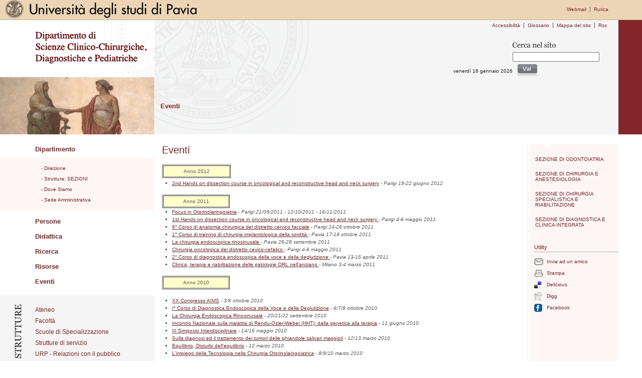

--- FILE ---
content_type: text/html;charset=ISO-8859-1
request_url: http://dipclinchir.unipv.eu/site/home/dipartimento/struttura-sezioni/unita-di-otorinolaringoiatria-e-audiologia/articolo900000892.html
body_size: 13835
content:

<!DOCTYPE html PUBLIC "-//W3C//DTD XHTML 1.0 Strict//EN" "http://www.w3.org/TR/xhtml1/DTD/xhtml1-strict.dtd">
<html xmlns="http://www.w3.org/1999/xhtml" lang="it">
<head>
<title>Eventi - Dip. Scienze Clinico Chirurgiche</title>
<meta content="  Anno 2012 2nd Hands on dissection course in oncological an...." name="description" />
<link title="standard" href="/contents/instance47/css900000019/25dipartimenti.css" rel="stylesheet" media="screen" type="text/css" />
</head>
<body>
<div class="hide">
<h1>
<a name="jumptop">Dipartimento di Ingegneria Elettrica</a>
</h1>
					Contenuti del sito
					<ul>
<li>
<a title="il link alla sezione della pagina che contiene il contenuto informativo" href="#jumpcontenuto">contenuto della pagina</a>
</li>
<li>
<a title="briciole di pane" href="#jumpposizione">briciole di pane</a>
</li>
<li>
<a title="l'elenco delle sezioni del sito attraverso cui è possibile consultare il sito" href="#jumpnavigazione">menu di navigazione</a>
</li>
<li>
<a title="il motore di ricerca del sito permette di cercare contenuti tramite l'inserimento di parole chiave" href="#jumpcerca">motore di ricerca</a>
</li>
</ul>
</div>
<div id="page">
<div id="header">
<div id="top-head">
<a href="http://www.unipv.it">
<img src="/contents/instance47/images/logoUNIPV.gif" class="sx" />
</a>
<ul id="menu-head" class="nav-top">
<li>
<a title="Web Mail" href="http://www.unipv.eu/on-line/Home/Webmail.html">Webmail</a>
</li>
<li class="no-border">
<a title="Rubrica" href="http://www-1.unipv.it/rubrica/htdocs/index_acm.php">Rurica</a>
</li>
</ul>
<br />
<br />
<div class="clear"> </div>
</div>
<div id="barra-lat">
<a title="Homepage" href="/site/home.html">
<img class="sx" title="Logo Dipartimento Scienza della Letteratura e dell'Arte Medioevale e Moderna" alt="Logo Dipartimento Scienza della Letteratura e dell'Arte Medioevale e Moderna" src="/contents/instance47/images/logo-dipartimento.gif" />
</a>
<div>
<h3 class="hide">
<a name="jumpcerca">Motore di ricerca</a> - <a href="#jumptop">Torna all'inizio</a>
</h3>
<div id="cerca">
<ul class="nav-top">
<li>
<a title="Accessibilità" href="/site/home/accessibilita.html">Accessibilità</a>
</li>
<li>
<a title="Glossario" href="/site/home/glossario.html">Glossario</a>
</li>
<li>
<a title="Mappa del sito" href="/site/home/mappa-del-sito.html">Mappa del sito</a>
</li>
<li class="no-border">
<a title="Rss" href="/site/home/rss.html">Rss</a>
</li>
</ul>
<br />
<br />
<form class="form-cerca" action="/site/search.jsp">
<fieldset>
<input value="10" name="hitsPerPage" type="hidden" />
<input value="47" name="instance" type="hidden" />
<input value="900000019" name="channel" type="hidden" />
<input value="900001196" name="node" type="hidden" />
<input name="type" type="hidden" />
<label>
<img alt="Cerca nel sito" src="/contents/instance47/images/cerca-nel-sito.gif" />
</label>
<input name="query" id="search" type="text" />
<input src="/contents/instance47/images/vai-btn.gif" id="input" type="image" />
</fieldset>
</form>
<div id="data">venerdì 
											16 gennaio 
											2026</div>
</div>
</div>
<div class="clear"> </div>
<div id="header-bottom">
<img class="sx" title="Immagine Dipartimento" alt="Immagine Dipartimento" src="/contents/instance47/images/immagine-dip.jpg" />
<h3 class="hide">
<a name="jumpposizione">Briciole di pane</a> - <a href="#jumptop">Torna all'inizio</a>
</h3>
<ul id="position">
<li class="on-page">Eventi</li>
</ul>
<div class="clear"> </div>
</div>
</div>
</div>
<hr class="hide" />
<h3 class="hide">
<a name="jumpnavigazione">Menu di navigazione</a> - <a href="#jumptop">Torna all'inizio</a>
</h3>
<div class="content-vert" id="content">
<div id="content-int" class="content-int-vert">
<div id="left-col">
<ul id="nav-menu-vert">
<li>
<a title="Dipartimento" href="/site/home/dipartimento.html">Dipartimento</a>
<ul class="sub-menu-vert">
<li>
															- <a title="Direzione" href="/site/home/dipartimento/direzione.html">Direzione</a>
</li>
<li>
															- <a title="Struttura: SEZIONI" href="/site/home/dipartimento/struttura-sezioni.html">Struttura: SEZIONI</a>
</li>
<li>
															- <a title="Dove Siamo" href="/site/home/dipartimento/dove-siamo.html">Dove Siamo</a>
</li>
<li>
															- <a title="Sede Amministrativa" href="/site/home/dipartimento/sede-amministrativa.html">Sede Amministrativa</a>
</li>
</ul>
</li>
<li>
<a title="Persone" href="/site/home/persone.html">Persone</a>
</li>
<li>
<a title="Didattica" href="/site/home/didattica.html">Didattica</a>
</li>
<li>
<a title="Ricerca" href="/site/home/ricerca.html">Ricerca</a>
</li>
<li>
<a title="Risorse" href="/site/home/risorse.html">Risorse</a>
</li>
<li>
<a title="Eventi" href="/site/home/eventi.html">Eventi</a>
</li>
</ul>
<p class="hide">Strutture</p>
<ul class="strutture-nav">
<li class="nav-l">
<a title="Ateneo" href="http://www.unipv.eu/on-line/Home.html">Ateneo</a>
</li>
<li class="nav-l">
<a title="Facoltà" href="http://www.unipv.eu/on-line/Home/Didattica/Facolta224/articolo467.html">Facoltà</a>
</li>
<li class="nav-l">
<a title="Scuole di Specializzazione" href="http://www.unipv.eu/on-line/Home/Navigaper/Studenti/Serviziaglistudenti.html">Scuole di Specializzazione</a>
</li>
<li class="nav-l">
<a title="Strutture di servizio" href="http://www.unipv.eu/on-line/Home/Navigaper/Studenti/Serviziaglistudenti.html">Strutture di servizio</a>
</li>
<li class="nav-l no-padding">
<a title="URP - Relazioni con il pubblico" href="http://www.unipv.eu/on-line/Home/Ateneo/Amministrazione/PortavocedelRettoreeCapoUfficioStampa/URP-Ufficiorelazioniconilpubblico-Informastudenti.html">URP - Relazioni con il pubblico</a>
</li>
</ul>
<p class="hide">Servizi</p>
<ul class="servizi-nav">
<li class="nav-l">
<a title="Posta elettronica" href="http://webmail2.ateneopv.it/horde/imp/">Posta elettronica</a>
</li>
<li class="nav-l">
<a title="Centro Orientamento" href="http://cor.unipv.it/index.html">Centro Orientamento</a>
</li>
<li class="nav-l">
<a title="Aule didattiche" href="http://www.unipv.eu/on-line/Home/Navigaper/Studenti/Serviziaglistudenti/articolo274.html">Aule didattiche</a>
</li>
<li class="nav-l">
<a title="Sistema bibliotecario" href="http://www.unipv.eu/on-line/Home/Ateneo/Biblioteche.html">Sistema bibliotecario</a>
</li>
<li class="nav-l no-padding">
<a title="Area Riservata" href="/site/home/sevizi-on-line/area-riservata.html">Area Riservata</a>
</li>
</ul>
</div>
<hr class="hide" />
<h3 class="hide">
<a name="jumpcontenuto">Contenuto della pagina</a> - <a href="#jumptop">Torna all'inizio</a>
</h3>
<div id="right-cont">
<ul class="page-list-dx">
<li>
<a title="SEZIONE DI ODONTOIATRIA" href="/site/home/dipartimento/struttura-sezioni/sezione-di-odontoiatria.html">SEZIONE DI ODONTOIATRIA</a>
</li>
<li>
<a title="SEZIONE DI CHIRURGIA E ANESTESIOLOGIA" href="/site/home/dipartimento/struttura-sezioni/sezione-di-chirurgia-e-anestesiologia.html">SEZIONE DI CHIRURGIA E ANESTESIOLOGIA</a>
</li>
<li>
<a title="SEZIONE DI CHIRURGIA SPECIALISTICA E RIABILITAZIONE" href="/site/home/dipartimento/struttura-sezioni/sezione-di-chirurgia-specialistica-e-riabilitazione.html">SEZIONE DI CHIRURGIA SPECIALISTICA E RIABILITAZIONE</a>
</li>
<li>
<a title="SEZIONE DI DIAGNOSTICA E CLINICA INTEGRATA" href="/site/home/dipartimento/struttura-sezioni/sezione-di-diagnostica-e-clinica-integrata.html">SEZIONE DI DIAGNOSTICA E CLINICA INTEGRATA</a>
</li>
</ul>
<hr class="hide" />
<div class="utility">
<h3 class="title-b-border no-margin margin-b-dieci">Utility</h3>
<div class="utility-link amico">
<a title="Invia ad un amico" href="http://dipclinchir.unipv.eu/site/home/dipartimento/struttura-sezioni/unita-di-otorinolaringoiatria-e-audiologia/articolo900000892.html?friend=1#amico">Invia ad un amico</a>
</div>
<div class="utility-link print">
<a title="Stampa" href="#" onclick="window.print();">Stampa</a>
</div>
<div class="utility-link delicious">
<a title="Delicious" href="http://del.icio.us/post?url=http://dipclinchir.unipv.eu/site/home/dipartimento/struttura-sezioni/unita-di-otorinolaringoiatria-e-audiologia/articolo900000892.html">Delicious</a>
</div>
<div class="utility-link digg">
<a title="Digg" href="http://digg.com/submit?phase=2&amp;url=http://dipclinchir.unipv.eu/site/home/dipartimento/struttura-sezioni/unita-di-otorinolaringoiatria-e-audiologia/articolo900000892.html">Digg</a>
</div>
<div class="utility-link fb">
<a title="Facebook" href="http://www.facebook.com/sharer.php?u=http://dipclinchir.unipv.eu/site/home/dipartimento/struttura-sezioni/unita-di-otorinolaringoiatria-e-audiologia/articolo900000892.html">Facebook</a>
</div>
</div>
</div>
<hr class="hide" />
			
				<div class="center-col-int"><h2 class="art-det-title">Eventi</h2><div class="art-int-body"><p> </p><div style="text-align: center"> </div><table border="1" cellspacing="1" cellpadding="1" width="137" align="left" style="width: 137px; height: 27px"><tbody><tr><td bgcolor="#ffffcc" style="text-align: center">Anno 2012</td></tr></tbody></table><div style="text-align: center"><br/><br/> </div><ul><li><span id="fck_dom_range_temp_1312532177593_344"><a href="documento900000622.html">2nd Hands on dissection course in oncological and reconstructive head and neck surgery</a> - </span><em><span id="fck_dom_range_temp_1312532177593_344">Parigi 19-22 giugno 2012</span></em></li></ul> <br/><table border="1" cellspacing="1" cellpadding="1" width="135" style="width: 135px; height: 27px"><tbody><tr><td bgcolor="#ffffcc" align="center">Anno 2011</td></tr></tbody></table><div style="text-align: center"> </div><ul><li><a href="documento900000620.html">Focus in Otorinolaringoiatria</a> - <em>Parigi 21/09/2011 - 12/10/2011 - 16/11/2011</em></li><li><a href="documento900000621.html">1st Hands on dissection course in oncological and reconstructive head and neck surgery </a>- <em>Parigi 4-6 maggio 2011</em></li><li><a href="documento900000472.html">6° Corso di anatomia chirurgica del distretto cervico facciale</a> - <em>Parigi 24-26 ottobre 2011</em></li><li><a href="documento900000472.html">1° Corso di training di chirurgia implantologica della sordità </a>- <em>Pavia 17-18 ottobre 2011</em></li><li><a href="documento900000472.html">La chirurgia endoscopica rinosinusale </a>-<em> Pavia 26-28 settembre 2011</em></li><li><a href="documento900000472.html">Chirurgia oncologica del distretto cevico-cefalico </a>-<em> Parigi 4-6 maggio 2011</em></li><li><a href="documento900000472.html">2° Corso di diagnostica endoscopica della voce e della deglutizione </a><em>- Pavia 13-15 aprile 2011</em></li><li><a href="documento900000472.html">Clinica, terapia e riabilitazione delle patologie ORL nell'anziano </a><em>- Milano 3-4 marzo 2011</em></li></ul><p style="text-align: center"> </p><table border="1" cellspacing="1" cellpadding="1" width="135" style="width: 135px; height: 27px"><tbody><tr><td bgcolor="#ffffcc" style="text-align: center">Anno 2010</td></tr></tbody></table><p style="text-align: center"> </p><ul><li style="text-align: left"><a href="documento900000290.html">XX Congresso AIMS</a> - <em>3/6 ottobre 2010</em></li><li style="text-align: left"><a href="documento900000291.html">I° Corso di Diagnostica Endoscopica della Voce e della Deglutizione</a> - <em>6/7/8 ottobre 2010</em></li><li style="text-align: left"><a href="documento900000293.html">La Chirurgia Endoscopica Rinosinusale</a> - <em>20/21/22 settembre 2010</em></li><li style="text-align: left"><a href="documento900000184.html">Incontro Nazionale sulla malattia di Rendu-Osler-Weber (HHT): dalla genetica alla terapia</a> - <em>11 giugno 2010</em></li><li style="text-align: left"><a href="documento900000286.html">III Simposio Interdisciplinare</a> - <em>14/15 maggio 2010</em></li><li style="text-align: left"><a href="documento900000185.html">Sulla diagnosi ed il trattamento dei tumori delle ghiandole salivari maggiori</a> - <em>12/13 marzo 2010</em></li><li style="text-align: left"><a href="documento900000288.html">Equilibrio, Disturbi dell'equilibrio</a> - <em>12 marzo 2010</em></li><li style="text-align: left"><a href="documento900000292.html">L'impiego della Tecnologia nella Chirurgia Otorinolaingoiatrica</a> - <em>8/9/10 marzo 2010</em></li></ul><p style="text-align: left"> </p><table border="1" cellspacing="1" cellpadding="1" width="139" style="width: 139px; height: 27px"><tbody><tr><td bgcolor="#ffffcc" style="text-align: center">Anno 2009</td></tr></tbody></table><p style="text-align: left"> </p><ul><li style="text-align: left"><a href="documento900000289.html">La Vertigine Parossistica</a> - <em>5 dicembre 2009</em></li><li style="text-align: left"><a href="documento900000283.html">XXXII Congresso Nazionale SIAF</a> - <em>7/10 ottobre 2009</em></li><li style="text-align: left"><a href="documento900000287.html">La Patologia Neoplastica della Tiroide</a> - <em>19/20 febbraio 2009</em><div style="text-align: left"> </div></li></ul><p style="text-align: center"> </p></div></div>

			
<div class="clear"> </div>
</div>
</div>
<hr class="hide" />
<div id="footer">
<div id="address">
	<span class="bold">Dipartimento di Scienze Clinico-Chirurgiche, Diagnostiche e Pediatriche</span>
	<br/>
	Viale Brambilla, 74 27100 Pavia<br/>
	<span class="bold">Telefono</span>: +39 0382 987 560<br />
	<span class="bold">Fax</span>:  +39 0382 984 055<br />
</div>
<div class="dx">
<ul id="nav-bottom">
<li>
<a title="Contatti" href="/site/home/contatti.html">Contatti</a>
</li>
<li class="no-border no-pad-r">
<a title="Rss" href="/site/home/rss.html">Rss</a>
</li>
</ul>
<div class="clear"> </div>
<div id="footer-bottom">Realizzato con il <a title="ACM" href="http://www.ariadnecontentmanager.com">CMS per siti accessibili ACM</a> da <a title="Ariadne" href="http://www.ariadne.it">Ariadne</a>
</div>
</div>
<div class="clear"> </div>
</div>
</div>
</body>
</html>





--- FILE ---
content_type: text/css
request_url: http://dipclinchir.unipv.eu/contents/instance47/css900000019/25dipartimenti.css
body_size: 18566
content:
* {
	margin: 0;
	padding: 0;
}

body {
	background-color: #fff;
	font-family: Verdana, Geneva, Arial, Helvetica, sans-serif;
	font-size: 100.01%;
	color: #575757;
}

p {
	margin-bottom: 15px;
}

a {
	color: #84252a;
	text-decoration: underline;
}

img {
	border: none;
}

form, fieldset {
	border: none;
	padding: 0;
	margin: 0;
}

ul {
	margin-left: 20px;
	list-style: square;
}

ol {
	margin-left: 30px;
}

#page {
	margin: auto;
}

/* ------------------------- CLASSI GENERALI ------------------------- */

.bold {
	font-weight: bold;
}

.italic {
	font-style: italic;
}

.underline {
	text-decoration: underline !important;
}

.red {
	color: #84252a;
}

.clear {
	clear: both;
	height: 0;
	overflow: hidden;
	font-size: 10px !important;
	font-size: 1px;
}

.sx {
	float: left;
}

.dx {
	float: right;
}

.no-border {
	border: none !important;
}

.no-padding {
	padding: 0 !important;
}

.no-margin {
	margin: 0 !important;
}

.no-pad-r {
	padding-right: 0 !important;
}

.no-bg {
	background: none !important;
}

.hide {
	display: none !important;
}

.margin-t-cinque {
	margin-top: 5px !important;
}

.margin-b-dieci {
	margin-bottom: 10px !important;
}

/* ------------------------- HEADER ------------------------- */

#barra-lat {
	background-color: #84252a;
	height: auto !important;
	height: 1px;
}

#nav-top-container {
	background-color: #fff;
	background-image: url(../images/logo-sfondo-nav-top.gif);
	background-position: 308px top;
	*background-position: left top;
	_background-position: left top;
	background-repeat: no-repeat;
	padding: 7px 47px 0 0;
	height: 18px;
}

ul.nav-top {
	list-style: none;
	font-size: 63%;
	float: right;
}

ul.nav-top li {
	display: inline;
	float: left;
	padding: 0 7px;
	border-right: 1px solid #575757;
}

ul.nav-top a {
	text-decoration: none;
}

#cerca {
	padding: 5px 16px 14px 0;
	margin: 0 47px 0 308px;
	background: #f5f5f6 url(../images/logo-sfondo-grigio.gif) 0 0 no-repeat;
	height: 95px;
}

.form-cerca {
	float: right;
	width: 195px;
}

#search {
	float: left;
	margin-top: 5px;
}

#input {
	float: left;
	padding-left: 10px;
	margin-top: 5px;
}

#data {
	text-align: right;
	font-size: 65%;
	color: #231f20;
	width: 100%;
	margin-top: 55px;
	*margin-top: 5px;
	_margin-top: 5px;
}
#top-head{
	border-bottom:1px solid #bfb093;
	background-color:#ecd5b5;
	padding-bottom:2px;
}
#menu-head{
	margin-right:60px;
	_margin-right:32px;	
	margin-top:13px;
}
#header-bottom {
	background: #f5f5f6 url(../images/logo-sfondo-header-bottom.gif) 308px top no-repeat;
	height: auto !important;
	height: 1px;
	margin-right: 47px;
}

#header-bottom a {
	text-decoration: none;
}

ul#nav-menu-oriz {
	list-style: none;
	padding: 50px 0 26px 28px;
	font-family: Georgia, Geneva, Arial, Helvetica, sans-serif;
	font-size: 99%;
	font-weight: bold;
	margin-left: 300px;
	height: 39px
}

ul#nav-menu-oriz li {
	display: inline;
	float: left;
	padding-right: 30px;
}

ul#nav-menu-oriz a {
	color: #84252a;
	text-decoration: none;
}

ul#position {
	font-size: 75%;
	padding: 50px 0 0 20px;
	margin-left: 300px;
	height: 20px;
	list-style: none;
}

ul#position li {
	display: inline;
	float: left;
	padding-right: 5px;
	padding-top: 1px;
}

.on-page {
	color: #84252a;
	font-family: Georgia, Verdana, Geneva, Arial, Helvetica, sans-serif;
	font-size: 108.3%;
	font-weight: bold;
	padding-top: 0 !important;
	height: 11px !important;
}

/* ------------------------- FOOTER ------------------------- */

#footer {
	background-color: #84252a;
	color: #fff;
	font-size: 62.5%;
	height: auto !important;
	height: 10px;
}

#address {
	width: 288px;
	padding: 12px 0 13px 24px;
	float: left; 
}

ul#nav-bottom {
	list-style: none;
	float: right;
	padding: 8px 46px 0 0;
	font-size: 105%; 
	margin-left: 0;
}

ul#nav-bottom li {
	display: inline;
	float: left;
	padding: 0 7px;
	border-right: 1px solid #fff;
}

ul#nav-bottom a {
	color: #fff;
	text-decoration: none;
}

#footer-bottom {
	text-align: right;
	padding: 15px 46px 0 0;
}

#footer-bottom a {
	color: #fff;
	text-decoration: none;
}


/* ------------------------- CONTENUTO CENTRALE ------------------------- */

#content {
	height: auto !important;
	height: 1px;
	border-top: 1px solid #fff; /* accorgimento per IE7 */
	margin-top: 19px;
}

.content-oriz {
	background: url(../images/v-dot-l.gif) top left repeat-y;
	margin-top: 15px;
}

.content-vert {
	background: url(../images/sfondo-col-sx.gif) top left repeat-y;
}

#content-int {
	margin-right: 47px;	
}

.content-int-oriz {
	background: url(../images/v-dot-r.gif) top right repeat-y;
}

.content-int-vert {
	background: url(../images/sfondo-col-dx.gif) top right repeat-y;	
}

/* ------------------------- COLONNA SINISTRA ------------------------- */

#left-col-oriz {
	width: 260px;
	padding: 0 24px 34px 24px;
	float: left;
}

#left-col {
	width: 308px;
	float: left;
	padding-bottom: 28px;
}

ul#nav-menu-vert {
	list-style: none;
	font-size: 80%;
	font-family: Georgia, Verdana, Geneva, Arial, Helvetica, sans-serif;
	font-weight: bold;
	padding: 2px 0 5px 0;
	background-color: #fff;
	margin-left: 0;
}

ul#nav-menu-vert li {
	padding-bottom: 15px; 
}

ul#nav-menu-vert a {
	color: #84252a;
	text-decoration: none;
	margin-left: 70px;
}

ul.sub-menu-vert {
	margin-top: 10px;
	background: #fef6f5 url(../images/menu-down.gif) 78px top no-repeat !important;
	font-family: Verdana, Geneva, Arial, Helvetica, sans-serif;
	font-size: 79%;
	list-style: none;
	font-weight: normal;
	padding: 15px 0 5px 12px;
	margin-left: 0;
}

ul.sub-menu-vert li {
	padding: 0 0 10px 70px !important;
}

ul.sub-menu-vert a {
	color: #84252a !important;
	margin: 0 !important;
}

ul.strutture-nav {
	background: #F5F5F6 url(../images/bg-strutture.gif) center left no-repeat !important;
	padding: 22px 0 20px 70px;
	min-height: 69px;
	height: auto !important;
	height: 69px; 
	list-style: none;
	font-family: Georgia, Verdana, Geneva, Arial, Helvetica, sans-serif;
	font-size: 75%; 
	margin-left: 0;
	margin-bottom: 20px;
}

ul.servizi-nav {
	background: #f7f8f9 url(../images/bg-servizi.gif) center left no-repeat !important;
	padding: 0 0 24px 70px;
	min-height: 132px;
	height: auto !important;
	height: 132px;
	list-style: none;
	font-family: Georgia, Verdana, Geneva, Arial, Helvetica, sans-serif;
	font-size: 75%;
	margin-left: 0;
}

li.nav-l {
	padding-bottom: 8px;
}

li.nav-l a {
	text-decoration: none;
}

/* ------------------------- COLONNA DESTRA ------------------------- */

#right-col {
	width: 47.2%;
	padding: 0 0 34px 0;
	float: left;
}

#right-cont {
	float: right;
	width: 176px;
	padding: 24px 0 0 0;
	background: #fef6f5 url(../images/menu-down.gif) 26px top no-repeat;
	font-size: 62.5%;
}

#right-col-oriz {
	float: right;
	width: 167px;
	padding: 0 30px 34px 18px;
	font-family: Georgia, Verdana, Geneva, Arial, Helvetica, sans-serif;
}

#right-cont a, #right-col-oriz a {
	text-decoration: none; 
}

#right-col-oriz h3 {
	font-size: 75%;
}

ul.nav-pagine {
	list-style: none;
	margin-left: 0;
	margin-bottom: 18px;
	padding-bottom: 18px;
	background: url(../images/dot.gif) bottom left repeat-x;
	font-size: 75%;
}

ul.nav-pagine li {
	padding-bottom: 8px;
}

ul.page-list-dx {
	list-style: none;
	margin-left: 0;
	margin-bottom: 15px;
	width: 176px;
}

ul.page-list-dx li {
	padding: 0 0 18px 10px;
}

ul.page-list-dx a {
	color: #84252a;
}

.right-attribute {
	padding: 0 0 0 8px;
	width: 168px;
	margin-bottom: 20px;
}

.utility {
	padding-left: 8px;
	width: 168px;	
}

.utility-link {
	padding: 3px 0 0 25px;
	height: 15px;
	margin-bottom: 5px;
}

.amico {
	background: url(../images/email.gif) center left no-repeat;
}

.print {
	background: url(../images/print.gif) center left no-repeat;
}

.delicious {
	background: url(../images/delicious.gif) center left no-repeat;
}

.digg {
	background: url(../images/digg.gif) center left no-repeat;
}

.fb {
	background: url(../images/facebook.gif) center left no-repeat;
}
.utilitykey {
	background: url(../images/utilitykey.gif) center left no-repeat;
}
.rss {
	background: url(../images/rss.gif) center left no-repeat;
}

/* ------------------------- HOMEPAGE ------------------------- */

.art-title {
	font-family: Georgia, Verdana, Geneva, Arial, Helvetica, sans-serif;
	color: #84252a;
	font-size: 135%;
	font-weight: normal;
	margin-bottom: 10px;
}

.art-subtitle {
	font-family: Georgia, Verdana, Geneva, Arial, Helvetica, sans-serif;
	font-size: 87.5%;
	font-weight: normal;
	margin-bottom: 22px;
	line-height: 150%;
}

.art-subtitle ul {
	margin-left: 16px;
}

.art-body {
	font-size: 62.5%;
	line-height: 150%;
	text-align: justify;
}

#center-col {
	padding: 18px 18px 34px 18px;
	width: 47.2%;
	float: left;
}

#center-col-oriz {
	margin: 0 215px 0 308px;
	padding: 0 6px 34px 6px;
}

#sub-content {
	margin-left:308px; 
}

.first-art {
	background-color: #fafbfc;
	padding-bottom: 20px;
	line-height: 1.20;
	margin-bottom: 5px;
}

.first-title {
	padding-top: 15px;
}

.first-body {
	padding: 0 19px;
	text-align: justify;
}

.dettaglio {
	text-align: right;
	margin: 20px 20px 0 0;
}

.dettaglio a {
	font-weight: bold;
	font-size: 63%;
}

.home-art {
	background: url(../images/dot.gif) bottom left repeat-x;
	padding-bottom: 10px;
	margin-top: 10px;
	font-family: Georgia, Verdana, Geneva, Arial, Helvetica, sans-serif;
}

.home-art-nobg {
	padding-bottom: 10px;
	margin-top: 5px;
	font-family: Georgia, Verdana, Geneva, Arial, Helvetica, sans-serif;
}

.p-date {
	font-size: 78%;
	color: #575757;
	font-weight: bold;
}

.art-title-piccolo {
	color: #84252a;
	font-size: 106%;
	margin-bottom: 10px;
}

.home-art-subtitle {
	color: #575757;
	font-size: 75%;
	line-height: 150%;
	margin-left: 40px;
}

/* --- icone articoli homepage --- */

.d-big {
	background: #c0392e url(../images/d.gif) top left no-repeat;
	padding-left:20px;
	max-height: 72px;
	margin-bottom: 22px;
}

.d-big img {
	float: left;
	margin-right: 15px;
}

.sub-big {
	background-color: #fafbfc;
	padding-left: 10px;
}

.sub {
	background-color: #fff;
	margin-left: 20px;
	padding-left: 20px;
}

.d {
	background: url(../images/d.gif) top left no-repeat;
}

.f {
	background: url(../images/f.gif) top left no-repeat;
}

.a {
	background: url(../images/a.gif) top left no-repeat;
}

/* ------------------------- PAGINA INTERNA ------------------------- */

.center-col-int {
	padding: 0 191px 34px 323px;
	height: 1px;
	height: auto !important;
}

.art-int-title {
	font-family: Georgia, Verdana, Geneva, Arial, Helvetica, sans-serif;
	color: #84252a;
	font-size: 125%;
	font-weight: normal;
	margin-bottom: 8px;
}

.art-mul-title {
	font-size: 75%;
	text-transform: uppercase;
	margin-bottom: 10px;
}

.art-mul-body {
	font-size: 62.5%;
	margin-bottom: 30px;
	line-height: 150%;
}

.art-mul-cont {
	background: url(../images/dot.gif) bottom left repeat-x;
	padding-bottom: 10px;
	margin-bottom: 20px;
	min-height: 55px;
	height: auto !important;
	height: 55px;
}

.art-det-title {
	font-family: Georgia, Verdana, Geneva, Arial, Helvetica, sans-serif;
	color: #84252a;
	font-size: 125%;
	font-weight: normal;
	margin-bottom: 8px;
	background: url(../images/btn-dettaglio.gif) center right no-repeat;
	min-height: 25px;
	height: auto !important;
	height: 25px; 
}

.art-int-subtitle {
	font-family: Georgia, Verdana, Geneva, Arial, Helvetica, sans-serif;
	font-size: 85%;
	font-weight: normal;
	margin-bottom: 38px;
}

.art-mul-subtitle {
	font-family: Georgia, Verdana, Geneva, Arial, Helvetica, sans-serif;
	font-size: 105%;
	font-weight: normal;
}

.art-mul-abs {
	font-family: Georgia, Verdana, Geneva, Arial, Helvetica, sans-serif;
	font-size: 87.5%;
	font-weight: normal;
	background: url(../images/btn-multiplo.gif) bottom right no-repeat;
	padding: 0 35px 13px 0;
	min-height: 27px;
	height: auto !important;
	height: 27px; 
	text-align: justify;
}

.art-int-body {
	font-size: 62.5%;
	text-align: justify;
	line-height: 150%;
}

.min-h-art {
	min-height: 150px;
	height: auto !important;
	height: 150px;
}

.min-h-abs {
	min-height: 90px;
	height: auto !important;
	height: 90px;
	margin-top: 10px;
}

.photo-art {
	float: left;
	margin: 0 15px 15px 0;
}

.title-b-border {
	font-family: Georgia, Verdana, Geneva, Arial, Helvetica, sans-serif;
	color: #84252a;
	font-size: 105%;
	font-weight: normal;
	padding-bottom: 3px;
	border-bottom: 1px solid #afafaf;
	margin: 34px 0 12px 0;
}

ul#doc-list {
	font-family: Georgia, Verdana, Geneva, Arial, Helvetica, sans-serif;
	font-size: 87.5%;
	font-weight: bold;
	list-style: none;
}

ul#doc-list li {
	background: url(../images/dot.gif) bottom left repeat-x;
	padding: 11px 0;
	min-height: 23px;
	height: auto !important;
	height: 23px;
}

ul#doc-list a {
	color: #707070;
	text-decoration: underline;
	margin-left: 12px;
}

/* ------------------------- CARD CATEGORY ------------------------- */

#letter {
	font-size: 55%;
	font-weight: bold;
	margin: 0 auto 28px auto;
	min-height: 10px;
	height: auto !important;
	height: 1px;
}

#letter a {
	display: block;
	float: left;
	padding: 0 6px 5px 6px;
}

.card-cat {
	width: 100% !important;
	width: 98.7%;
}

.card-cat td img {
	padding: 0 15px 0 0;
}

.card-cat td {
	padding: 10px 0;
	background: url(../images/dot.gif) bottom left repeat-x;
	vertical-align: top;
}

.td-btn {
	background: url(../images/btn-multiplo.gif) top right no-repeat;
	padding-right: 35px;
}

.td-btn-d {
	background: url(../images/btn-dettaglio.gif) top right no-repeat;
	padding-right: 27px;
}

.td-link {
	background: url(../images/btn-multiplo.gif) top right no-repeat !important;
	font-size: 58%;
	font-weight: bold;
	text-align: right;
	padding-top: 58px;
} 

.coordinatore {
	font-family: Georgia, Verdana, Geneva, Arial, Helvetica, sans-serif;
	font-size: 70%;
}

.curriculum {
	font-family: Georgia, Verdana, Geneva, Arial, Helvetica, sans-serif;
	background: #FDE8E7 url(../images/pdf.gif) center left no-repeat;
	height: 13px;
	padding: 5px 0 5px 33px;
	font-size: 117%;
	margin-top: 30px;
}

.card-big {
	margin-right: 0;
}

.table-card {
	width: 100% !important;
	width: 98.7%;
	margin-bottom: 5px;
	border-collapse: collapse;
	border-spacing: 0;
}

.card-det {
	background: url(../images/btn-dettaglio.gif) top right no-repeat;
	padding: 0 27px 10px 0;
}

.td-card-sx {
	font-weight: bold;
	width: 85px;
	padding: 15px 5px 0 0;
	font-size: 62.5%;
	vertical-align: top;
	text-align: right;
}

.td-card-dx {
	padding: 15px 7px 10px 3px;
	font-size: 62.5%;
	vertical-align: top;
	text-align: left;
	background: url(../images/dot.gif) top left repeat-x;
}

.bg-azzurro {
	background-color: #f8f8f8 !important;
}

.attribute-cont {
	font-size: 62.5%;
}

.pages {
	font-size: 62.5%;
	background: none !important;
	vertical-align: middle;
}

.pages a {
	color: #84252a;
	text-decoration: none;
}

/* ------------------------- LOGIN AREA RISERVATA ------------------------- */

#errore {
	border: 1px solid #84252a;
	font-size: 80%;
	padding: 10px;
	text-align: center;
}

#login {
	margin: 20px 0 0 20px;
}

.label {
	font-size: 75%;
	font-weight: bold;
}

.label-login-interna {
	width: 350px;
	padding: 2px;
	margin-bottom: 10px;
}

.bottone-login {
	width: 100px;
	background-color: #E9E9EA;
	padding: 2px 5px 2px 5px;
	border: 1px solid #575757;
	margin-top: 20px;
	color: #000;
	cursor: pointer;
}

/* ------------------------- INVIA AMICO ------------------------- */

.contenitore-amico {
	margin-top: 20px;
	border: 1px solid #E8E9EA;
	padding: 10px;
	font-size: 80%; 
	height: auto !important;
	height: 1px;
}

.contenitore-amico label {
	font-size: 80%;
}

.input-amico {
	width: 250px;
	margin-bottom: 5px;
}

/* ------------------------- CALENDARIO ------------------------- */

table.calendar {
	background-image: url(../images/sfondocalendar.gif);
	background-repeat: no-repeat;
	width: 280px;
	height: 170px;
	margin: 0 auto 20px auto;
	font-size: 75%;
	border-collapse: collapse;
	border-spacing: 0;
}

td.settimana {
	color: #000;
	height: 18px;
}

td.settimana-selezionata {
	color: #fff;
	border: 1px solid #575757;
}

td.settimana-selezionata1 {
	background-color: #bcb8b8;
	color: #fff;
}

th.mese-in {
	color: #111111;
	text-transform: uppercase;
	height: 20px;
}

th.giorno-in {
	border-bottom: 1px solid #000;
	padding: 2px;
	background-color: #fff;
}

#days{
	height: 18px;
}

a.giorno {
	color: #575757;
}

a.giorno:hover {
	color: #000;
}

a.giorno-in {
	color: #575757;	
}

a.giorno-in:hover {
	color: #000;
}

a.giorno-in-sel {
	color: #84252a;
	font-weight: bold;
}

a.giorno-oggi {
	color: #000;
	font-weight: bold;
}

a.giorno-oggi1 {
	color: #000;
	font-weight: bold;
}

a.freccine {
	text-decoration: none !important;
}

.article-calendar {
	padding: 0 20px;
	margin-bottom: 20px;
}

.sezione-testo-articoli {
	padding-left: 10px;
	font-size: 75%;
}

.calendar-abs {
	margin-top: 10px;
	padding-left: 15px;
}

.sezione-date-articoli {
	padding-left: 10px;
	font-weight: bold;
	color: #575757;
	font-size: 75%;
	margin-bottom: 10px;
}

.elenco-date-articoli {
	padding-left: 20px;
	margin-bottom: 20px;
	font-size: 75%;
}

/* ------------------------- QUESTIONARIO ----------------------- */

.survey-q {
	font-weight: bold;
	margin-bottom: 5px;
}

.privacy {
	margin-bottom: 10px;
	font-size: 118%;
	width: 80%;
}

.survey-title {
	font-family: Georgia, Verdana, Geneva, Arial, Helvetica, sans-serif;
	color: #84252a;
	font-size: 100%;
	margin-top: 20px;
	margin-bottom: -10px;
}

/* ------------------------- MAPPA DEL SITO ----------------------- */

.map-primo-liv {
	border-top: 1px solid #afafaf;
	padding: 5px 5px 5px 0;
	font-size: 75%;
}

.map-primo-liv a, .map-altri-liv a {
	text-decoration: none;
}

.map-altri-liv {
	padding-bottom: 5px;
	padding-left: 27.5%;
	*padding-left: 12%;
	_padding-left: 12%;
}

.map-secondo-liv {
	padding: 5px 0 5px 0;
}

.map-terzo-liv {
	padding: 10px 0 5px 20px;
	line-height: 150%;
}

.upper {
	text-transform: uppercase;
}

/* ------------------------- GALLERY ----------------------- */

table.gallery {
	width: 100% !important; 
	width: 98.7%;
	margin-top: 20px;
}

table.gallery td {
	background: #f8f8f8 url(../images/dot.gif) bottom left repeat-x;
	padding: 10px 0;
	font-size: 75%;
}

table.gallery td img {
	border: 1px solid #84252a;
}

.didascalia {
	margin-top: 5px;
}

.centrato {
	text-align: center;
}

img.gallery-big {
	border: 1px solid #84252a;
	margin-top: 20px;
}

.navigazione {
	margin: 20px;
	font-size: 75%;
	text-align: center;
}

.titolo_editor1 {
	font-size: 11px;
	font-weight: bold;
	padding: 0 0 5px 5px;
	border-bottom: 1px solid #d5c6b3;
}
.titolo_editor2 {
	font-size: 11px;
	font-weight: bold;
	padding: 5px;
	border-left: 5px solid #d3d3d3;
	background-color: #faeedf;
}